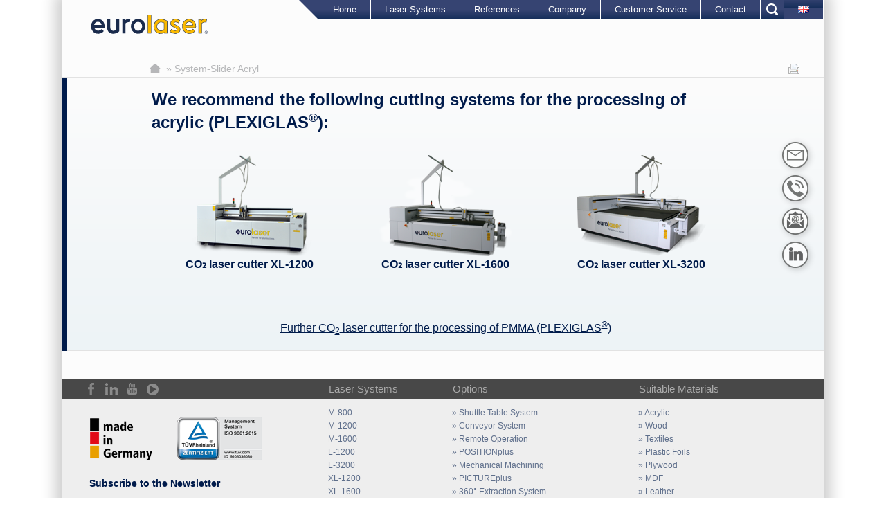

--- FILE ---
content_type: text/html; charset=utf-8
request_url: https://www.eurolaser.com/system-slider-acryl
body_size: 14108
content:
<!DOCTYPE html>
<html lang="en">
<head>
<script type="text/javascript" data-cmp-ab="1" src="https://cdn.consentmanager.net/delivery/autoblocking/9be3cfb261ca4.js" data-cmp-host="delivery.consentmanager.net" data-cmp-cdn="cdn.consentmanager.net" data-cmp-codesrc="13"></script>

<meta charset="utf-8">
<!-- 
	This website is powered by TYPO3 - inspiring people to share!
	TYPO3 is a free open source Content Management Framework initially created by Kasper Skaarhoj and licensed under GNU/GPL.
	TYPO3 is copyright 1998-2026 of Kasper Skaarhoj. Extensions are copyright of their respective owners.
	Information and contribution at https://typo3.org/
-->

<base href="https://www.eurolaser.com/">
<link rel="shortcut icon" href="/favicon.ico" type="image/png">

<meta name="generator" content="TYPO3 CMS" />
<meta name="author" content="eurolaser GmbH" />
<meta name="description" content="eurolaser is one of the world’s leading manufacturers of CO₂ laser systems for laser cutting, engraving and marking. Machines for industry and the handcraft sector" />
<meta name="twitter:card" content="summary" />


<link rel="stylesheet" type="text/css" href="/typo3temp/assets/compressed/46f0740a3a-abacfb73a7337016a24b4d41f1659d18.css?1738498981" media="all">
<link rel="stylesheet" type="text/css" href="/typo3temp/assets/compressed/cookies-077fcbcdfd7eac461f7764b0577a967a.css?1655480024" media="all">
<link rel="stylesheet" type="text/css" href="/typo3temp/assets/compressed/downloadform-f8480b460b3aabc569db924ecaa08ad5.css?1677835119" media="all">
<link rel="stylesheet" type="text/css" href="/typo3temp/assets/compressed/magnific-popup-37106b3205462fe035c647a8b06ffeab.css?1677835119" media="all">
<link rel="stylesheet" type="text/css" href="/typo3temp/assets/compressed/normalize-f1cc9453a3cb6b7e80f7d0fa07aec846.css?1655480024" media="all">
<link rel="stylesheet" type="text/css" href="/typo3temp/assets/compressed/foundation.min-d7c4bd333789fbe42733dc81ef594c35.css?1655480018" media="all">
<link rel="stylesheet" type="text/css" href="/typo3temp/assets/compressed/app-841d95cf5cc3a95dff78540c97468179.css?1739701079" media="all">
<link rel="stylesheet" type="text/css" href="/typo3temp/assets/compressed/flexslider-1cf3934e11a9ab40cc3bdb3b0d6ef195.css?1655480024" media="all">
<link rel="stylesheet" type="text/css" href="/typo3temp/assets/compressed/font-awesome.min-d20d4bdc0cc749a9832d92511f90aa48.css?1655480024" media="all">



<script src="/fileadmin/template/Resources/Public/foundation-5.5.1/js/vendor/jquery.js?1500719901" type="text/javascript"></script>
<script src="/fileadmin/template/Resources/Public/foundation-5.5.1/js/vendor/modernizr.js?1500719901" type="text/javascript"></script>
<script src="/fileadmin/template/Resources/Public/foundation-5.5.1/js/foundation.min.js?1500719895" type="text/javascript"></script>
<script src="/fileadmin/template/Resources/Public/foundation-5.5.1/js/jquery.flexslider.min.js?1500719895" type="text/javascript"></script>
<script src="/fileadmin/template/Resources/Public/foundation-5.5.1/js/jquery.stickyfloat.min.js?1500719895" type="text/javascript"></script>
<script src="/fileadmin/template/Resources/Public/Scripts/jquery.magnific-popup.min.js?1626630389" type="text/javascript"></script>
<script src="/fileadmin/template/Resources/Public/Scripts/jquery.filter-isImageFile.min.js?1626630389" type="text/javascript"></script>
<script src="/typo3temp/assets/js/5508b6c4f0.js?1626700876" type="text/javascript"></script>


<title>System-Slider Acryl</title><meta name="p:domain_verify" content="eb89b2c36742aa77ca7f6eb60cabc29a"/><meta name="viewport" content="width=device-width, initial-scale=1.0">
	<script>if(!"gdprAppliesGlobally" in window){window.gdprAppliesGlobally=true}if(!("cmp_id" in window)||window.cmp_id<1){window.cmp_id=0}if(!("cmp_cdid" in window)){window.cmp_cdid="9be3cfb261ca4"}if(!("cmp_params" in window)){window.cmp_params=""}if(!("cmp_host" in window)){window.cmp_host="c.delivery.consentmanager.net"}if(!("cmp_cdn" in window)){window.cmp_cdn="cdn.consentmanager.net"}if(!("cmp_proto" in window)){window.cmp_proto="https:"}if(!("cmp_codesrc" in window)){window.cmp_codesrc="0"}window.cmp_getsupportedLangs=function(){var b=["DE","EN","FR","IT","NO","DA","FI","ES","PT","RO","BG","ET","EL","GA","HR","LV","LT","MT","NL","PL","SV","SK","SL","CS","HU","RU","SR","ZH","TR","UK","AR","BS"];if("cmp_customlanguages" in window){for(var a=0;a<window.cmp_customlanguages.length;a++){b.push(window.cmp_customlanguages[a].l.toUpperCase())}}return b};window.cmp_getRTLLangs=function(){var a=["AR"];if("cmp_customlanguages" in window){for(var b=0;b<window.cmp_customlanguages.length;b++){if("r" in window.cmp_customlanguages[b]&&window.cmp_customlanguages[b].r){a.push(window.cmp_customlanguages[b].l)}}}return a};window.cmp_getlang=function(j){if(typeof(j)!="boolean"){j=true}if(j&&typeof(cmp_getlang.usedlang)=="string"&&cmp_getlang.usedlang!==""){return cmp_getlang.usedlang}var g=window.cmp_getsupportedLangs();var c=[];var f=location.hash;var e=location.search;var a="languages" in navigator?navigator.languages:[];if(f.indexOf("cmplang=")!=-1){c.push(f.substr(f.indexOf("cmplang=")+8,2).toUpperCase())}else{if(e.indexOf("cmplang=")!=-1){c.push(e.substr(e.indexOf("cmplang=")+8,2).toUpperCase())}else{if("cmp_setlang" in window&&window.cmp_setlang!=""){c.push(window.cmp_setlang.toUpperCase())}else{if(a.length>0){for(var d=0;d<a.length;d++){c.push(a[d])}}}}}if("language" in navigator){c.push(navigator.language)}if("userLanguage" in navigator){c.push(navigator.userLanguage)}var h="";for(var d=0;d<c.length;d++){var b=c[d].toUpperCase();if(g.indexOf(b)!=-1){h=b;break}if(b.indexOf("-")!=-1){b=b.substr(0,2)}if(g.indexOf(b)!=-1){h=b;break}}if(h==""&&typeof(cmp_getlang.defaultlang)=="string"&&cmp_getlang.defaultlang!==""){return cmp_getlang.defaultlang}else{if(h==""){h="EN"}}h=h.toUpperCase();return h};(function(){var y=document;var z=y.getElementsByTagName;var j=window;var r="";var b="_en";if("cmp_getlang" in j){r=j.cmp_getlang().toLowerCase();if("cmp_customlanguages" in j){var g=j.cmp_customlanguages;for(var u=0;u<g.length;u++){if(g[u].l.toUpperCase()==r){r="en";break}}}b="_"+r}function A(e,D){e+="=";var d="";var m=e.length;var i=location;var E=i.hash;var w=i.search;var s=E.indexOf(e);var C=w.indexOf(e);if(s!=-1){d=E.substring(s+m,9999)}else{if(C!=-1){d=w.substring(C+m,9999)}else{return D}}var B=d.indexOf("&");if(B!=-1){d=d.substring(0,B)}return d}var n=("cmp_proto" in j)?j.cmp_proto:"https:";if(n!="http:"&&n!="https:"){n="https:"}var h=("cmp_ref" in j)?j.cmp_ref:location.href;var k=y.createElement("script");k.setAttribute("data-cmp-ab","1");var c=A("cmpdesign","cmp_design" in j?j.cmp_design:"");var f=A("cmpregulationkey","cmp_regulationkey" in j?j.cmp_regulationkey:"");var v=A("cmpgppkey","cmp_gppkey" in j?j.cmp_gppkey:"");var p=A("cmpatt","cmp_att" in j?j.cmp_att:"");k.src=n+"//"+j.cmp_host+"/delivery/cmp.php?"+("cmp_id" in j&&j.cmp_id>0?"id="+j.cmp_id:"")+("cmp_cdid" in j?"&cdid="+j.cmp_cdid:"")+"&h="+encodeURIComponent(h)+(c!=""?"&cmpdesign="+encodeURIComponent(c):"")+(f!=""?"&cmpregulationkey="+encodeURIComponent(f):"")+(v!=""?"&cmpgppkey="+encodeURIComponent(v):"")+(p!=""?"&cmpatt="+encodeURIComponent(p):"")+("cmp_params" in j?"&"+j.cmp_params:"")+(y.cookie.length>0?"&__cmpfcc=1":"")+"&l="+r.toLowerCase()+"&o="+(new Date()).getTime();k.type="text/javascript";k.async=true;if(y.currentScript&&y.currentScript.parentElement){y.currentScript.parentElement.appendChild(k)}else{if(y.body){y.body.appendChild(k)}else{var q=["body","div","span","script","head"];for(var u=0;u<q.length;u++){var x=z(q[u]);if(x.length>0){x[0].appendChild(k);break}}}}var o="js";var t=A("cmpdebugunminimized","cmpdebugunminimized" in j?j.cmpdebugunminimized:0)>0?"":".min";var a=A("cmpdebugcoverage","cmp_debugcoverage" in j?j.cmp_debugcoverage:"");if(a=="1"){o="instrumented";t=""}var k=y.createElement("script");k.src=n+"//"+j.cmp_cdn+"/delivery/"+o+"/cmp"+b+t+".js";k.type="text/javascript";k.setAttribute("data-cmp-ab","1");k.async=true;if(y.currentScript&&y.currentScript.parentElement){y.currentScript.parentElement.appendChild(k)}else{if(y.body){y.body.appendChild(k)}else{var x=z("body");if(x.length==0){x=z("div")}if(x.length==0){x=z("span")}if(x.length==0){x=z("ins")}if(x.length==0){x=z("script")}if(x.length==0){x=z("head")}if(x.length>0){x[0].appendChild(k)}}}})();window.cmp_addFrame=function(b){if(!window.frames[b]){if(document.body){var a=document.createElement("iframe");a.style.cssText="display:none";if("cmp_cdn" in window&&"cmp_ultrablocking" in window&&window.cmp_ultrablocking>0){a.src="//"+window.cmp_cdn+"/delivery/empty.html"}a.name=b;a.setAttribute("title","Intentionally hidden, please ignore");a.setAttribute("role","none");a.setAttribute("tabindex","-1");document.body.appendChild(a)}else{window.setTimeout(window.cmp_addFrame,10,b)}}};window.cmp_rc=function(h){var b=document.cookie;var f="";var d=0;while(b!=""&&d<100){d++;while(b.substr(0,1)==" "){b=b.substr(1,b.length)}var g=b.substring(0,b.indexOf("="));if(b.indexOf(";")!=-1){var c=b.substring(b.indexOf("=")+1,b.indexOf(";"))}else{var c=b.substr(b.indexOf("=")+1,b.length)}if(h==g){f=c}var e=b.indexOf(";")+1;if(e==0){e=b.length}b=b.substring(e,b.length)}return(f)};window.cmp_stub=function(){var a=arguments;__cmp.a=__cmp.a||[];if(!a.length){return __cmp.a}else{if(a[0]==="ping"){if(a[1]===2){a[2]({gdprApplies:gdprAppliesGlobally,cmpLoaded:false,cmpStatus:"stub",displayStatus:"hidden",apiVersion:"2.2",cmpId:31},true)}else{a[2](false,true)}}else{if(a[0]==="getUSPData"){a[2]({version:1,uspString:window.cmp_rc("")},true)}else{if(a[0]==="getTCData"){__cmp.a.push([].slice.apply(a))}else{if(a[0]==="addEventListener"||a[0]==="removeEventListener"){__cmp.a.push([].slice.apply(a))}else{if(a.length==4&&a[3]===false){a[2]({},false)}else{__cmp.a.push([].slice.apply(a))}}}}}}};window.cmp_gpp_ping=function(){return{gppVersion:"1.1",cmpStatus:"stub",cmpDisplayStatus:"hidden",signalStatus:"no ready",supportedAPIs:["5:tcfcav1","7:usnat","8:usca","9:usva","10:usco","11:usut","12:usct"],cmpId:31,sectionList:[],applicableSections:[0],gppString:"",parsedSections:{}}};window.cmp_gppstub=function(){var c=arguments;__gpp.q=__gpp.q||[];if(!c.length){return __gpp.q}var h=c[0];var g=c.length>1?c[1]:null;var f=c.length>2?c[2]:null;var a=null;var j=false;if(h==="ping"){a=window.cmp_gpp_ping();j=true}else{if(h==="addEventListener"){__gpp.e=__gpp.e||[];if(!("lastId" in __gpp)){__gpp.lastId=0}__gpp.lastId++;var d=__gpp.lastId;__gpp.e.push({id:d,callback:g});a={eventName:"listenerRegistered",listenerId:d,data:true,pingData:window.cmp_gpp_ping()};j=true}else{if(h==="removeEventListener"){__gpp.e=__gpp.e||[];a=false;for(var e=0;e<__gpp.e.length;e++){if(__gpp.e[e].id==f){__gpp.e[e].splice(e,1);a=true;break}}j=true}else{__gpp.q.push([].slice.apply(c))}}}if(a!==null&&typeof(g)==="function"){g(a,j)}};window.cmp_msghandler=function(d){var a=typeof d.data==="string";try{var c=a?JSON.parse(d.data):d.data}catch(f){var c=null}if(typeof(c)==="object"&&c!==null&&"__cmpCall" in c){var b=c.__cmpCall;window.__cmp(b.command,b.parameter,function(h,g){var e={__cmpReturn:{returnValue:h,success:g,callId:b.callId}};d.source.postMessage(a?JSON.stringify(e):e,"*")})}if(typeof(c)==="object"&&c!==null&&"__uspapiCall" in c){var b=c.__uspapiCall;window.__uspapi(b.command,b.version,function(h,g){var e={__uspapiReturn:{returnValue:h,success:g,callId:b.callId}};d.source.postMessage(a?JSON.stringify(e):e,"*")})}if(typeof(c)==="object"&&c!==null&&"__tcfapiCall" in c){var b=c.__tcfapiCall;window.__tcfapi(b.command,b.version,function(h,g){var e={__tcfapiReturn:{returnValue:h,success:g,callId:b.callId}};d.source.postMessage(a?JSON.stringify(e):e,"*")},b.parameter)}if(typeof(c)==="object"&&c!==null&&"__gppCall" in c){var b=c.__gppCall;window.__gpp(b.command,function(h,g){var e={__gppReturn:{returnValue:h,success:g,callId:b.callId}};d.source.postMessage(a?JSON.stringify(e):e,"*")},"parameter" in b?b.parameter:null,"version" in b?b.version:1)}};window.cmp_setStub=function(a){if(!(a in window)||(typeof(window[a])!=="function"&&typeof(window[a])!=="object"&&(typeof(window[a])==="undefined"||window[a]!==null))){window[a]=window.cmp_stub;window[a].msgHandler=window.cmp_msghandler;window.addEventListener("message",window.cmp_msghandler,false)}};window.cmp_setGppStub=function(a){if(!(a in window)||(typeof(window[a])!=="function"&&typeof(window[a])!=="object"&&(typeof(window[a])==="undefined"||window[a]!==null))){window[a]=window.cmp_gppstub;window[a].msgHandler=window.cmp_msghandler;window.addEventListener("message",window.cmp_msghandler,false)}};window.cmp_addFrame("__cmpLocator");if(!("cmp_disableusp" in window)||!window.cmp_disableusp){window.cmp_addFrame("__uspapiLocator")}if(!("cmp_disabletcf" in window)||!window.cmp_disabletcf){window.cmp_addFrame("__tcfapiLocator")}if(!("cmp_disablegpp" in window)||!window.cmp_disablegpp){window.cmp_addFrame("__gppLocator")}window.cmp_setStub("__cmp");if(!("cmp_disabletcf" in window)||!window.cmp_disabletcf){window.cmp_setStub("__tcfapi")}if(!("cmp_disableusp" in window)||!window.cmp_disableusp){window.cmp_setStub("__uspapi")}if(!("cmp_disablegpp" in window)||!window.cmp_disablegpp){window.cmp_setGppStub("__gpp")};</script>

	<!-- Google Tag Manager -->
	<script>(function(w,d,s,l,i){w[l]=w[l]||[];w[l].push({'gtm.start':new Date().getTime(),event:'gtm.js'});var f=d.getElementsByTagName(s)[0],j=d.createElement(s),dl=l!='dataLayer'?'&l='+l:'';j.async=true;j.src='https://www.googletagmanager.com/gtm.js?id='+i+dl;f.parentNode.insertBefore(j,f);})(window,document,'script','dataLayer','GTM-PPKD8S6');</script>
	<!-- End Google Tag Manager -->
	
	<!-- Google Tag Manager (noscript) -->
	<noscript>
	<iframe src="https://www.googletagmanager.com/ns.html?id=GTM-PPKD8S6" height="0" width="0" style="display:none;visibility:hidden" ></iframe>
	</noscript>
	<!-- End Google Tag Manager (noscript) -->	
	
<link rel="alternate" hreflang="en-US" href="/system-slider-acryl"/>
<link rel="alternate" hreflang="de-DE" href="/de/system-slider-acryl"/>
<link rel="alternate" hreflang="fr-FR" href="/fr/system-slider-acryl"/>
<link rel="alternate" hreflang="it-IT" href="/it/system-slider-acryl"/>
<link rel="alternate" hreflang="es-ES" href="/es/system-slider-acryl"/>
<link rel="alternate" hreflang="ru-RU" href="/ru/system-slider-acryl"/>
<link rel="alternate" hreflang="pt-PT" href="/pt/system-slider-acryl"/>
<link rel="alternate" hreflang="pl-PL" href="/pl/system-slider-acryl"/>
<link rel="alternate" hreflang="nl-NL" href="/nl/system-slider-acryl"/>
<link rel="alternate" hreflang="da-DK" href="/dk/system-slider-acryl"/>
<link rel="alternate" hreflang="tr-TR" href="/tr/system-slider-acryl"/>
<link rel="alternate" hreflang="x-default" href="/system-slider-acryl"/>

<link rel="canonical" href="/system-slider-acryl"/>

<script type="application/ld+json" id="ext-schema-jsonld">{"@context":"http://schema.org","@type":"WebPage"}</script>
</head>
<body>



<div class="off-canvas-wrap" data-offcanvas>
  <div class="inner-wrap">		
	<!--
		<nav class="tab-bar hide-for-medium-up">
	  
		  <section class="left-small">
			<a class="left-off-canvas-toggle menu-icon" href="#"><span></span></a>
		  </section>
		  
		  <section class="right-small">
				<a href="/search"><img src="/fileadmin/template/Resources/Public/Icons/search.png"></a>
		  </section>
		</nav>
	  -->
			 <nav class="top-bar hide-for-medium-up" data-topbar role="navigation">
			  <ul class="title-area">
				<li class="name">
				  <a href="/search"><img src="/fileadmin/template/Resources/Public/Icons/search.png" alt="
				search ...
			"></a>
				</li>
				 <!-- Remove the class "menu-icon" to get rid of menu icon. Take out "Menu" to just have icon alone -->			
				<li class="toggle-topbar"><a href="#">&#9776;</a></li>
			  </ul>

			  <section class="top-bar-section">
				<ul class="rigth">
				  <li><a href="/">Home</a></li><li class="has-dropdown"><a href="/laser-systems">Laser Systems</a><ul class="dropdown"><li class="has-dropdown"><a href="/laser-systems/laser-systems-at-a-glance">Laser systems at a glance</a><ul class="dropdown"><li><a href="/laser-systems/laser-systems-at-a-glance/m-800">M-800</a></li><li><a href="/laser-systems/laser-systems-at-a-glance/m-1200">M-1200</a></li><li><a href="/laser-systems/laser-systems-at-a-glance/m-1600">M-1600</a></li><li><a href="/laser-systems/laser-systems-at-a-glance/l-1200">L-1200</a></li><li><a href="/laser-systems/laser-systems-at-a-glance/l-3200">L-3200</a></li><li><a href="/laser-systems/laser-systems-at-a-glance/xl-1200">XL-1200</a></li><li><a href="/laser-systems/laser-systems-at-a-glance/xl-1600">XL-1600</a></li><li><a href="/laser-systems/laser-systems-at-a-glance/xl-3200">XL-3200</a></li><li><a href="/laser-systems/laser-systems-at-a-glance/2xl-3200">2XL-3200</a></li><li><a href="/laser-systems/laser-systems-at-a-glance/3xl-3200">3XL-3200</a></li><li><a href="/laser-systems/laser-systems-at-a-glance/quickmark">QuickMark</a></li><li><a href="/laser-systems/laser-systems-at-a-glance/customised-laser-cutting-solutions">Customised laser cutting solutions</a></li></ul></li><li class="has-dropdown"><a href="/laser-systems/system-automation">System Automation</a><ul class="dropdown"><li><a href="/laser-systems/system-automation/conveyor-system">Conveyor System</a></li><li><a href="/laser-systems/system-automation/shuttle-table-system">Shuttle Table System</a></li><li><a href="/laser-systems/system-automation/twin-table-system">Twin Table System</a></li><li><a href="/laser-systems/system-automation/remote-operation">Remote Operation</a></li><li><a href="/laser-systems/system-automation/robot-loading">Robot-loading</a></li></ul></li><li class="has-dropdown"><a href="/laser-systems/system-options">System Options</a><ul class="dropdown"><li><a href="/laser-systems/system-options/sonicz-ultrasonic-cutting-tool-suct">SonicZ ultrasonic cutting tool</a></li><li><a href="/laser-systems/system-options/light-curtains">Light Curtains</a></li><li><a href="/laser-systems/system-options/remote-pause-button">Remote Pause Button</a></li><li><a href="/laser-systems/system-options/optical-recognition-system">Optical Recognition System</a></li><li class="has-dropdown"><a href="/laser-systems/system-options/mechanical-material-processing">mechanical material processing</a><ul class="dropdown"><li><a href="/laser-systems/system-options/mechanical-material-processing/eot">EOT</a></li><li><a href="/laser-systems/system-options/mechanical-material-processing/pot">POT</a></li><li><a href="/laser-systems/system-options/mechanical-material-processing/uct">UCT</a></li><li><a href="/laser-systems/system-options/mechanical-material-processing/urt">URT</a></li><li><a href="/laser-systems/system-options/mechanical-material-processing/kct">KCT</a></li><li><a href="/laser-systems/system-options/mechanical-material-processing/ct">CT</a></li><li><a href="/laser-systems/system-options/mechanical-material-processing/vct">VCT</a></li><li><a href="/laser-systems/system-options/mechanical-material-processing/ppt">PPT</a></li><li><a href="/laser-systems/system-options/mechanical-material-processing/prt">PRT</a></li><li><a href="/laser-systems/system-options/mechanical-material-processing/drt">DRT</a></li><li><a href="/laser-systems/system-options/mechanical-material-processing/wkt">WKT</a></li><li><a href="/laser-systems/system-options/mechanical-material-processing/universal-module">Universal Module</a></li><li><a href="/laser-systems/system-options/mechanical-material-processing/routing-module">Routing Module</a></li><li><a href="/laser-systems/system-options/mechanical-material-processing/marker-module">Marker Module</a></li><li><a href="/laser-systems/system-options/mechanical-material-processing/kiss-cut-module">Kiss-Cut Module</a></li></ul></li><li><a href="/laser-systems/system-options/raster-engraving-unit">Raster Engraving Unit</a></li><li><a href="/laser-systems/system-options/ink-marker-module">Ink Marker Module</a></li><li><a href="/laser-systems/system-options/ink-printer-module">Ink Printer Module</a></li><li><a href="/laser-systems/system-options/label-module">Label Module</a></li><li><a href="/laser-systems/system-options/pilot-laser">Pilot laser</a></li><li><a href="/laser-systems/system-options/robot-loading">Robot loading</a></li></ul></li><li class="has-dropdown"><a href="/laser-systems/system-components">System Components</a><ul class="dropdown"><li><a href="/laser-systems/system-components/motion-control-system">Motion control system</a></li><li><a href="/laser-systems/system-components/extraction-and-filter-concepts">Extraction and filter concepts</a></li><li><a href="/laser-systems/system-components/extraction-technology">Extraction technology</a></li><li><a href="/laser-systems/system-components/cooling-unit">Cooling unit</a></li><li><a href="/laser-systems/system-components/table-concepts">Table concepts</a></li><li class="has-dropdown"><a href="/laser-systems/system-components/laser-beam-sources">Laser beam sources</a><ul class="dropdown"><li><a href="/laser-systems/system-components/laser-beam-sources">Laser beam sources of Synrad</a></li><li><a href="/laser-systems/system-components/laser-beam-sources">Laser beam sources of rofin</a></li><li><a href="/laser-systems/system-components/laser-beam-sources">Laser beam sources of Coherent</a></li></ul></li><li><a href="/laser-systems/system-components/optical-components">Optical components</a></li><li><a href="/laser-systems/system-components/cutting-nozzles">Cutting Nozzles</a></li></ul></li><li class="has-dropdown"><a href="/laser-systems/software">Software</a><ul class="dropdown"><li><a href="/laser-systems/software/connect">CONNECT</a></li><li><a href="/laser-systems/software/create">CREATE</a></li><li><a href="/laser-systems/system-options/optical-recognition-system">POSITION</a></li><li><a href="/laser-systems/system-options/raster-engraving-unit">PICTURE</a></li><li><a href="/laser-systems/software/optimum">OPTIMUM</a></li><li><a href="/laser-systems/software/backlight">BACKLIGHT</a></li><li><a href="/laser-systems/software/watchdog">WATCHDOG</a></li><li><a href="/laser-systems/software/planner">PLANNER</a></li><li><a href="/laser-systems/software/jobqueue">JOBQUEUE</a></li><li><a href="/laser-systems/software/touchgo">TOUCH&GO</a></li><li><a href="/laser-systems/software/database">DATABASE</a></li><li><a href="/laser-systems/software/jobident">JOBIDENT</a></li></ul></li><li><a href="/laser-systems/eurolaser-facts">eurolaser facts</a></li><li class="has-dropdown"><a href="/laser-systems/processing-methods-in-comparison">Processing methods in comparison</a><ul class="dropdown"><li><a href="/laser-systems/processing-methods-in-comparison/processing-of-acrylic">Processing of acrylic</a></li><li><a href="/laser-systems/processing-methods-in-comparison/processing-of-wood-and-veneer">Processing of wood and veneer</a></li><li><a href="/laser-systems/processing-methods-in-comparison/processing-of-textiles">Processing of textiles</a></li><li><a href="/laser-systems/processing-methods-in-comparison/processing-of-plastic-foils">Processing of plastic foils</a></li></ul></li><li class="has-dropdown"><a href="/laser-systems/co2-laser-consulter">CO2-Laser Consulter</a><ul class="dropdown"><li><a href="/laser-systems/co2-laser-consulter">Software pitfall</a></li></ul></li></ul></li><li class="has-dropdown"><a href="/references">References</a><ul class="dropdown"><li class="has-dropdown"><a href="/references/customers">Customers</a><ul class="dropdown"><li><a href="/references/customers/temiz-serigrafi">Temiz Serigrafi</a></li><li><a href="/references/customers/rembrands">Rembrands B.V.</a></li><li><a href="/references/customers/fft-group">FFT Group</a></li><li><a href="/references/customers/g-beneke-gmbh">G. Beneke GmbH</a></li><li><a href="/references/customers/simplycut-laser-technik-by-carmagnani">SimplyCut Laser Technik by Carmagnani</a></li><li><a href="/references/customers/wks-gmbh">WKS GmbH</a></li><li><a href="/references/customers/keplinger-gmbh">Keplinger GmbH</a></li><li><a href="/references/customers/inno-tape-gmbh">INNO TAPE GmbH</a></li><li><a href="/references/customers/filter-mueller">FILTER - MÜLLER</a></li><li><a href="/references/customers/winkler-gmbh">Winkler GmbH</a></li><li><a href="/references/customers/hadisch-gmbh">Hadisch GmbH</a></li><li><a href="/references/customers/orafol-europe-gmbh">ORAFOL Europe GmbH</a></li><li><a href="/references/customers/bw-kunststoffe">BW-Kunststoffe</a></li></ul></li><li class="has-dropdown"><a href="/references/cooperations">Cooperations</a><ul class="dropdown"><li><a href="/references/cooperations/content-cooperations">Content Cooperations</a></li><li><a href="/references/cooperations/aci-laser-gmbh">ACI Laser GmbH</a></li><li><a href="/references/cooperations/sattler-sun-tex-gmbh">Sattler SUN-TEX GmbH</a></li><li><a href="/references/cooperations/jessup-manufacturing-company-1">Jessup Manufacturing Company (copy 1)</a></li><li><a href="/references/cooperations/heytex-bramsche-gmbh">Heytex Bramsche GmbH</a></li><li><a href="/references/cooperations/junkers-muellers-gmbh">Junkers & Müllers GmbH</a></li><li><a href="/references/cooperations/madreperla-spa">MADREPERLA S.p.A.</a></li><li><a href="/references/cooperations/bluefiber-a-brand-of-sandler">bluefiber - a brand of sandler</a></li><li><a href="/references/cooperations/pongs-group-gmbh">PONGS Group GmbH</a></li><li><a href="/references/cooperations/propex-furnishing-solutions">Propex Furnishing Solutions</a></li><li><a href="/references/cooperations/pvf-mesh-screen-technology-gmbh">PVF Mesh & Screen Technology GmbH</a></li><li><a href="/references/cooperations/dumico">Dumico</a></li><li><a href="/references/cooperations/avery-dennison">Avery Dennison</a></li><li><a href="/references/cooperations/dickson-constant">Dickson-Constant</a></li><li><a href="/references/cooperations/mimaki-deutschland-gmbh">Mimaki Deutschland GmbH</a></li><li><a href="/references/cooperations/raasch-luftfilter">Raasch Luftfilter</a></li><li><a href="/references/cooperations/inventex-spezialtextilwerk-funke">INVENTEX Spezialtextilwerk Funke</a></li><li><a href="/references/renolit-se">RENOLIT SE</a></li><li><a href="/references/cooperations/kohlschein">KOHLSCHEIN</a></li><li><a href="/references/cooperations/bergertextiles">bergertextiles</a></li><li><a href="/references/cooperations/igepa">IGEPA</a></li><li><a href="/references/cooperations/ibena-technische-textilien-gmbh">IBENA-technische-textilien-gmbh</a></li><li><a href="/references/cooperations/neschen-coating-gmbh">Neschen Coating GmbH</a></li><li><a href="/references/cooperations/roehm">Röhm</a></li><li><a href="/references/cooperations/sekisui">Sekisui</a></li><li><a href="/references/cooperations/mayser">Mayser</a></li><li><a href="/references/cooperations/freudenberg-performance-materials">Freudenberg Performance Materials</a></li><li><a href="/">Altuglas by Arkema</a></li><li><a href="/references/cooperations/brett-martin-1">Brett Martin</a></li><li><a href="/references/cooperations/ettlin">Ettlin</a></li><li><a href="/references/cooperations/covestro">Covestro</a></li><li><a href="/references/cooperations/bond-laminates">Bond-laminates</a></li><li><a href="/references/cooperations/covestro">Bayer-materialscience</a></li><li><a href="/references/cooperations/3m-deutschland">3m-deutschland</a></li><li><a href="/references/cooperations/canon">Canon</a></li><li><a href="/references/cooperations/tesa">Tesa</a></li><li><a href="/references/cooperations/georg-und-otto-friedrich">Georg und otto friedrich</a></li><li><a href="/references/cooperations/kimoto">Kimoto</a></li><li><a href="/references/cooperations/3a-composites">3a composites</a></li><li><a href="/references/cooperations/orafol">ORAFOL</a></li><li><a href="/references/cooperations/tenowo">Tenowo</a></li><li><a href="/references/cooperations/delcotex">Delcotex</a></li></ul></li></ul></li><li class="has-dropdown"><a href="/company">Company</a><ul class="dropdown"><li><a href="/news">News</a></li><li><a href="/company/sustainability">Sustainability</a></li><li class="has-dropdown"><a href="/company/karriere">Karriere</a><ul class="dropdown"><li><a href="/company/karriere/duales-studium-ingenieurwesen-mechatronik">Duales Studium Ingenieurwesen Mechatronik</a></li><li><a href="/company/elektrokonstrukteur-entwickler-elektrotechnik">Elektrokonstrukteur / Entwickler Elektrotechnik (m/w/d)</a></li><li><a href="/company/area-sales-manager">Area Sales Manager (m/w/d)</a></li><li><a href="/company/mitarbeiter-im-vertrieb-aussendienst">Mitarbeiter im Vertrieb-Außendienst (m/w/d)</a></li><li><a href="/company/ausbildung-zum-mechatroniker">Ausbildung zum Mechatroniker (m/w/d)</a></li><li><a href="/company/ausbildung-industriekaufmannfrau">Ausbildung zum/zur Industriekaufmann/frau</a></li><li><a href="/company/duales-studium-fuer-betriebswirtschaft-bwl">Duales Studium für Betriebswirtschaft / BWL</a></li><li><a href="/company/ausbildung-zur-fachkraft-fuer-lagerlogistik">Ausbildung als Fachkraft für Lagerlogistik (m/w/d)</a></li></ul></li></ul></li><li class="has-dropdown"><a href="/customer-service">Customer Service</a><ul class="dropdown"><li><a href="/customer-service/virtual-customer-visit">Virtual customer visit</a></li><li class="has-dropdown"><a href="/customer-service/service-overview">Service overview</a><ul class="dropdown"><li><a href="/customer-service/additional-services">24 months warranty</a></li><li><a href="/customer-service/additional-services">Online-Support</a></li></ul></li><li class="has-dropdown"><a href="/customer-service/eurolaser-academy">eurolaser ACADEMY</a><ul class="dropdown"><li><a href="/customer-service/eurolaser-academy/academy-registration-form">ACADEMY Registration Form</a></li><li><a href="/customer-service/eurolaser-academy/certification-as-a-laser-system-operator-2-day-course">Certification as a laser system operator (2-day course)</a></li><li><a href="/customer-service/eurolaser-academy/laserscout-software-and-the-planner-module">LaserScout software and the PLANNER module</a></li><li><a href="/customer-service/eurolaser-academy/system-optimisation">System optimisation</a></li><li><a href="/customer-service/eurolaser-academy/system-expansion-with-zuend-tool-heads">System expansion with ZÜND tool heads</a></li></ul></li><li><a href="/customer-service/webinars">Webinars</a></li><li class="has-dropdown"><a href="/customer-service/faq">FAQ</a><ul class="dropdown"><li><a href="/customer-service/faq/what-does-non-contact-cutting-mean">What does non-contact cutting mean?</a></li><li><a href="/customer-service/faq/what-should-be-considered-when-cutting-thick-acrylic-20-mm">What should be considered when cutting thick acrylic (>20 mm)?</a></li><li><a href="/customer-service/faq/why-is-the-laser-source-mounted-at-the-height-of-the-bar">Why is the laser source mounted at the height of the bar?</a></li><li><a href="/customer-service/faq/how-hot-is-actually-the-laser-beam">How hot is actually the laser beam?</a></li><li><a href="/customer-service/faq/how-does-a-laser-work">How does a laser work</a></li><li><a href="/laser-systems/system-components/cutting-nozzles">How does simple compressed air affect the laser cutting process?</a></li><li><a href="/customer-service/faq/difference-between-gs-and-xt-acrylic">Difference between GS and XT acrylic</a></li><li><a href="/customer-service/faq/which-laser-classes-apply-for-eurolaser-systems">Which laser classes apply for eurolaser systems?</a></li><li><a href="/customer-service/faq/how-does-the-way-you-store-acrylic-affect-the-cutting-edge">How does the way you store acrylic affect the cutting edge?</a></li><li><a href="/customer-service/faq/valuation-of-the-laser-power">Valuation of the laser power</a></li><li><a href="/customer-service/faq/can-i-also-cut-at-a-slant-with-the-laser">Can I also cut at a slant with the laser?</a></li><li><a href="/customer-service/faq/placing-of-fiducial-marks">Placing of fiducial marks</a></li><li><a href="/customer-service/faq/do-i-need-any-special-software-to-control-a-eurolaser-system">Do I need any special software to control a eurolaser system?</a></li><li><a href="/customer-service/faq/can-i-use-my-existing-data">Can I use my existing data?</a></li><li><a href="/customer-service/faq/can-i-also-use-the-machine-for-routing">Can I also use the machine for routing</a></li><li><a href="/customer-service/faq/production-workflow">Production workflow</a></li><li><a href="/customer-service/faq/barcode-import">Barcode import</a></li><li><a href="/customer-service/faq/cleaning-the-focal-lens">Cleaning the focal lens</a></li><li><a href="/customer-service/faq/checking-camera-offset">Checking Camera Offset</a></li><li><a href="/customer-service/faq/cleaning-the-shuttle-table-system">Cleaning the shuttle table system</a></li><li><a href="/customer-service/faq/nozzle-and-process-gas-setting">Nozzle and process gas setting</a></li><li><a href="/customer-service/faq/foil-inscriptions">Foil inscriptions</a></li><li><a href="/customer-service/faq/dismantling-of-the-eurolaser-systems">Dismantling of the eurolaser systems</a></li><li><a href="/customer-service/faq/prepare-for-installation">Prepare for installation</a></li><li><a href="/customer-service/faq/transport-of-the-eurolaser-systems">Transport of the eurolaser systems</a></li></ul></li></ul></li><li><a href="/contact">Contact</a></li><li class="divider"></li><li class="has-dropdown"><a href="/brochures-/-press">Brochures / Press</a><ul class="dropdown"><li><a href="/brochures-/-press/laserpoint">Laserpoint</a></li><li><a href="/brochures-/-press">Newsletter</a></li><li><a href="/brochures-/-press">Specialist magazine</a></li><li><a href="/brochures-/-press">Video overview</a></li></ul></li><li class="has-dropdown"><a href="/privacy-policy">PRIVACY POLICY</a><ul class="dropdown"><li><a href="/privacy-policy/cookie-settings">Cookie Settings</a></li></ul></li><li><a href="/imprint">Imprint</a></li><li><a href="/search">Search</a></li><li class="divider"></li>
				</ul>
				<ul class="left">	
				  <div id="langMenuMobil"><ul ><li class="flag gb"><a href="/system-slider-acryl" class="active"><span></span>EN</a></li><li class="flag de"><a href="/de/system-slider-acryl"><span></span>DE</a></li><li class="flag fr"><a href="/fr/system-slider-acryl"><span></span>FR</a></li><li class="flag it"><a href="/it/system-slider-acryl"><span></span>IT</a></li><li class="flag es"><a href="/es/system-slider-acryl"><span></span>ES</a></li><li class="flag ru"><a href="/ru/system-slider-acryl"><span></span>RU</a></li><li class="flag pt"><a href="/pt/system-slider-acryl"><span></span>PT</a></li><li class="flag pl"><a href="/pl/system-slider-acryl"><span></span>PL</a></li><li class="flag nl"><a href="/nl/system-slider-acryl"><span></span>NL</a></li><li class="flag dk"><a href="/dk/system-slider-acryl"><span></span>DK</a></li><li class="flag gr"><a href="/gr/system-slider-acryl"><span></span>GR</a></li><li class="flag cz"><a href="/cz/system-slider-acryl"><span></span>CZ</a></li><li class="flag tr"><a href="/tr/system-slider-acryl"><span></span>TR</a></li><li class="flag sk"><a href="/sk/system-slider-acryl"><span></span>SK</a></li><li class="flag hu"><a href="/hu/system-slider-acryl"><span></span>HU</a></li></ul></div>
				</ul>

			  </section>
			 </nav>		
		
		<section class="hide-for-medium-up" style="padding: .5rem 0;">
				<a href="/">
					<img id="logo" title="
				eurolaser - Laser Cutter made in Germany
			" alt="
				eurolaser - Laser Cutter made in Germany
			" src="/fileadmin/template/Resources/Public/Img/eurolaser_Logo.svg" width="645" height="233" />		
				</a>
		</section>		

		<aside class="left-off-canvas-menu">
			<ul class="off-canvas-list"><li><a href="/">Home</a></li><li><a href="/laser-systems">Laser Systems</a></li><li><a href="/references">References</a></li><li><a href="/company">Company</a></li><li><a href="/customer-service">Customer Service</a></li><li><a href="/contact">Contact</a></li></ul>
			<ul class="off-canvas-list"><li> <a href="/brochures-/-press">Brochures / Press</a> </li><li> <a href="/privacy-policy">PRIVACY POLICY</a> </li><li> <a href="/quality-management">Quality Management</a> </li><li> <a href="/general-terms">General Terms</a> </li><li> <a href="/imprint">Imprint</a> </li></ul>
			<div id="langMenuMobil"><ul ><li class="flag gb"><a href="/system-slider-acryl" class="active"><span></span>EN</a></li><li class="flag de"><a href="/de/system-slider-acryl"><span></span>DE</a></li><li class="flag fr"><a href="/fr/system-slider-acryl"><span></span>FR</a></li><li class="flag it"><a href="/it/system-slider-acryl"><span></span>IT</a></li><li class="flag es"><a href="/es/system-slider-acryl"><span></span>ES</a></li><li class="flag ru"><a href="/ru/system-slider-acryl"><span></span>RU</a></li><li class="flag pt"><a href="/pt/system-slider-acryl"><span></span>PT</a></li><li class="flag pl"><a href="/pl/system-slider-acryl"><span></span>PL</a></li><li class="flag nl"><a href="/nl/system-slider-acryl"><span></span>NL</a></li><li class="flag dk"><a href="/dk/system-slider-acryl"><span></span>DK</a></li><li class="flag gr"><a href="/gr/system-slider-acryl"><span></span>GR</a></li><li class="flag cz"><a href="/cz/system-slider-acryl"><span></span>CZ</a></li><li class="flag tr"><a href="/tr/system-slider-acryl"><span></span>TR</a></li><li class="flag sk"><a href="/sk/system-slider-acryl"><span></span>SK</a></li><li class="flag hu"><a href="/hu/system-slider-acryl"><span></span>HU</a></li></ul></div>				
		</aside>
		


		<div id="page">			
			<section id="mainMenu" class="visible-for-medium-up">			
				<a href="/">
					<img id="logo" title="
				eurolaser - Laser Cutter made in Germany
			" alt="
				eurolaser - Laser Cutter made in Germany
			" src="/fileadmin/template/Resources/Public/Img/eurolaser_Logo.svg" width="645" height="233" />		
				</a>
				<div id="langMenu"><ul ><li class="flag gb"><a href="/system-slider-acryl" class="active"><span></span>EN</a></li><li class="flag de"><a href="/de/system-slider-acryl"><span></span>DE</a></li><li class="flag fr"><a href="/fr/system-slider-acryl"><span></span>FR</a></li><li class="flag it"><a href="/it/system-slider-acryl"><span></span>IT</a></li><li class="flag es"><a href="/es/system-slider-acryl"><span></span>ES</a></li><li class="flag ru"><a href="/ru/system-slider-acryl"><span></span>RU</a></li><li class="flag pt"><a href="/pt/system-slider-acryl"><span></span>PT</a></li><li class="flag pl"><a href="/pl/system-slider-acryl"><span></span>PL</a></li><li class="flag nl"><a href="/nl/system-slider-acryl"><span></span>NL</a></li><li class="flag dk"><a href="/dk/system-slider-acryl"><span></span>DK</a></li><li class="flag gr"><a href="/gr/system-slider-acryl"><span></span>GR</a></li><li class="flag cz"><a href="/cz/system-slider-acryl"><span></span>CZ</a></li><li class="flag tr"><a href="/tr/system-slider-acryl"><span></span>TR</a></li><li class="flag sk"><a href="/sk/system-slider-acryl"><span></span>SK</a></li><li class="flag hu"><a href="/hu/system-slider-acryl"><span></span>HU</a></li></ul></div>	
				<ul id="topMenu"><li><a href="/">Home</a></li><li class="has-dropdown"><a href="/laser-systems">Laser Systems</a><ul class="dropdown"><li><a href="/laser-systems/laser-systems-at-a-glance">Laser systems at a glance</a></li><li><a href="/laser-systems/system-automation">System Automation</a></li><li><a href="/laser-systems/system-options">System Options</a></li><li><a href="/laser-systems/system-components">System Components</a></li><li><a href="/laser-systems/software">Software</a></li><li><a href="/laser-systems/eurolaser-facts">eurolaser facts</a></li><li><a href="/laser-systems/processing-methods-in-comparison">Processing methods in comparison</a></li><li><a href="/laser-systems/co2-laser-consulter">CO2-Laser Consulter</a></li></ul></li><li class="has-dropdown"><a href="/references">References</a><ul class="dropdown"><li><a href="/references/customers">Customers</a></li><li><a href="/references/cooperations">Cooperations</a></li></ul></li><li class="has-dropdown"><a href="/company">Company</a><ul class="dropdown"><li><a href="/news">News</a></li><li><a href="/company/sustainability">Sustainability</a></li></ul></li><li class="has-dropdown"><a href="/customer-service">Customer Service</a><ul class="dropdown"><li><a href="/customer-service/virtual-customer-visit">Virtual customer visit</a></li><li><a href="/customer-service/service-overview">Service overview</a></li><li><a href="/customer-service/eurolaser-academy">eurolaser ACADEMY</a></li><li><a href="/customer-service/webinars">Webinars</a></li><li><a href="/customer-service/faq">FAQ</a></li></ul></li><li><a href="/contact">Contact</a></li><li class="search" ><a href="/search"><span>SEARCH</span></a></li><li class="flag gb" id="langMenuTrigger"><a href="javascript:void(0)"><span>&nbsp;TEST</span></a></li></ul>
			</section>
			
			<section id="breadcrumb"><div class="row"><div class="small-12 medium-12 large-12 columns"><span class="home"><a href="/">home</a></span>&nbsp;»&nbsp;System-Slider Acryl<span class="print"><a href="/system-slider-acryl?type=14" target="_blank">print</a></span></div></div></section>	
			
			
				<div class="sticky_icons">

		<a href="/contact">
			<img class="opacityfade" alt="E-Mail" src="/fileadmin/template/Resources/Public/Icons/sticky_icon_mail.png" width="38" height="38" />
		</a>


		<br>

		<a href="#" onclick="return false;" id="phoneTrigger">
			<img class="opacityfade trigger" alt="Phone" src="/fileadmin/template/Resources/Public/Icons/sticky_icon_phone.png" width="38" height="38" />
			<div id="phoneInfo">
				<p><b>
				Hotline
			</b><br>
				<span class="numer">
				<br><span class="flag gb"></span><span class="flag de"></span><a href="tel:+4941319697500">+49 4131 9697 500</a><br>
			</span></p>
			</div>
		</a>

		<br>
		<a href="/newsletter/newsletter-registration">
			<img class="opacityfade" alt="Newsletter" src="/fileadmin/template/Resources/Public/Icons/sticky_icon_newsletter.png" width="38" height="38" />
		</a>
		
		<br>
		
		<a target="_blank" href="https://www.linkedin.com/company/eurolaser-gmbh/">
			<img class="opacityfade" alt="LinkedIn" src="/fileadmin/template/Resources/Public/Icons/sticky_icon_linkedin.png" width="38" height="38" />
		</a>

		
		
		
<!--
		<br>
		
				&lt;a source=&quot;_blank&quot; href=&quot;https://www.youtube.com/user/elhmovie&quot;&gt;&lt;img class=&quot;opacityfade&quot; alt=&quot;YouTube&quot; src=&quot;/fileadmin/template/Resources/Public/Icons/sticky_icon_youtube.png&quot; width=&quot;38&quot; height=&quot;38&quot;&gt;&lt;/a&gt;
			
  -->		


		</div>
		
			
			<section id="content">
				

	<!--TYPO3SEARCH_begin-->
		
<div id="c1840" class="frame frame-default frame-type-dce_dceuid17 frame-layout-0"><div class="tx-dce-pi1"><div class="noprint  border-left "><section class="dce slider dce   shaded"><div class="row  "><div class="small-12 medium-12 large-12 columns"><div class="headline"><h3>We recommend the following cutting systems for the processing of acrylic (PLEXIGLAS®):</h3></div><div class="flexslider flexslider_3produkte"><ul class="slides"><li data-orbit-slide="CO₂ laser cutter XL-1200"><div class="small-12 medium-12 large-12 columns" style="text-align: center;"><a href="/laser-systems/laser-systems-for-acrylic/xl-1200-acrylic" title="CO₂ laser cutter XL-1200"><img style="width:100%" title="CO₂ laser cutter XL-1200" alt="CO₂ laser cutter XL-1200" src="/uploads/pics/XL-1200_Laser-Cutting-System_eurolaser_small_14.png" width="340" height="200" /></a><!-- Neue Verlinkung mit Title Text für den Textlink --><a href="/laser-systems/laser-systems-for-acrylic/xl-1200-acrylic" title="CO₂ laser cutter XL-1200"><b><u>CO₂ laser cutter XL-1200</u></b></a><!--	
											<a href="/laser-systems/laser-systems-for-acrylic/xl-1200-acrylic" title="CO₂ laser cutter XL-1200"><b><u>CO₂ laser cutter XL-1200</u></b></a>
										--></div></li><li data-orbit-slide="CO₂ laser cutter XL-1600"><div class="small-12 medium-12 large-12 columns" style="text-align: center;"><a href="/laser-systems/laser-systems-for-acrylic/xl-1600-acrylic" title="CO₂ laser cutter XL-1600"><img style="width:100%" title="CO₂ laser cutter XL-1600" alt="CO₂ laser cutter XL-1600" src="/uploads/pics/XL-1600_Laser-Cutting-System_eurolaser_small_25.png" width="340" height="200" /></a><!-- Neue Verlinkung mit Title Text für den Textlink --><a href="/laser-systems/laser-systems-for-acrylic/xl-1600-acrylic" title="CO₂ laser cutter XL-1600"><b><u>CO₂ laser cutter XL-1600</u></b></a><!--	
											<a href="/laser-systems/laser-systems-for-acrylic/xl-1600-acrylic" title="CO₂ laser cutter XL-1600"><b><u>CO₂ laser cutter XL-1600</u></b></a>
										--></div></li><li data-orbit-slide="CO₂ laser cutter XL-3200"><div class="small-12 medium-12 large-12 columns" style="text-align: center;"><a href="/laser-systems/laser-systems-for-acrylic/xl-3200-acrylic" title="CO₂ laser cutter XL-3200"><img style="width:100%" title="CO₂ laser cutter XL-3200" alt="CO₂ laser cutter XL-3200" src="/uploads/pics/XL-3200_Laser-Cutting-System_eurolaser_small_07.png" width="340" height="200" /></a><!-- Neue Verlinkung mit Title Text für den Textlink --><a href="/laser-systems/laser-systems-for-acrylic/xl-3200-acrylic" title="CO₂ laser cutter XL-3200"><b><u>CO₂ laser cutter XL-3200</u></b></a><!--	
											<a href="/laser-systems/laser-systems-for-acrylic/xl-3200-acrylic" title="CO₂ laser cutter XL-3200"><b><u>CO₂ laser cutter XL-3200</u></b></a>
										--></div></li></ul></div><div class="text"><p class="centered"><a href="/laser-systems/laser-systems-for-acrylic" title="Further CO₂ laser cutter for the processing of PMMA (Plexiglas ®)" class="internal-link">Further CO<sub>2</sub> laser cutter for the processing of PMMA (PLEXIGLAS<sup>®</sup>)</a></p></div></div></div></section></div></div></div>


	<!--TYPO3SEARCH_end-->
				

			</section>

			<div id="footerBar" class="large-12 columns footerBar hide-for-small-only">
    <div class="large-4 medium-4 small-4 columns">
      <ul class="socialmedia" >
        <li>
			
				
				<a href="https://www.facebook.com/eurolaser/" source="_blank" class="facebook opacityfade">facebook</a>
			
			
        </li>
              
        <li>
			
				
				<a href="https://www.linkedin.com/company/eurolaser-gmbh/" source="_blank" class="linkedin opacityfade">LinkedIn +</a> 
			
			
        </li>
        
        <li>
			
				
				<a href="https://www.youtube.com/user/elhmovie" source="_blank" class="youtube opacityfade">YouTube</a>
			
			
        </li>  
        
        <li>
			
				
				<a href="http://www.eurolaser.tv/" source="_blank" class="play opacityfade">Play</a>
			
			
        </li>  

      </ul>
    </div>

    <div class="large-2 medium-2 small-2 columns footerBarFont" > <a href="/laser-systems/laser-systems-at-a-glance">Laser Systems</a> </div><div class="large-3 medium-3 small-3 columns footerBarFont" > <a href="/laser-systems/system-options">Options</a> </div><div class="large-2 medium-2 small-2 columns footerBarFont" > <a href="/materials">Suitable Materials</a> </div>
    
    <div class="large-1 medium-1 small-1 columns">&nbsp;</div>
</div>

<div id="footerBar" class="large-12 columns footerBar show-for-small-only">
    <div class="large-12 columns">
      <ul class="socialmedia" >
        <li>
			
				
				<a href="https://www.facebook.com/eurolaser/" source="_blank" class="facebook opacityfade">facebook</a>
			
			
        </li>
              
        <li>
			
				
				<a href="https://www.linkedin.com/company/eurolaser-gmbh/" source="_blank" class="linkedin opacityfade">LinkedIn +</a> 
			
			
        </li>
        
        <li>
			
				
				<a href="https://www.youtube.com/user/elhmovie" source="_blank" class="youtube opacityfade">YouTube</a>
			
			
        </li>  
        
        <li>
			
				
				<a href="http://www.eurolaser.tv/" source="_blank" class="play opacityfade">Play</a>
			
			
        </li>   

      </ul>
    </div>
</div>

<div id="footerSitemap" class="large-12 columns" style="background:#eeeeee;">

  <div class="small-12 medium-4  large-4 columns">
    <img src="/fileadmin/template/Resources/Public/Img/eurolaser_tuv_made_in_germany_quer.png" alt="eurolaser - made in Germany & ISO 9001" title="eurolaser - made in Germany & ISO 9001" class="made_in_germany">
  
    <div id="newsletterForm">
      <meta http-equiv="X-UA-Compatible" content="IE=9" />

	

	
		<form class="newsletterform" action="/newsletter/newsletter-registration?tx_cleverelements_cleverelements%5Baction%5D=submit&amp;tx_cleverelements_cleverelements%5Bcontroller%5D=Form" method="post">
<div>
<input type="hidden" name="tx_cleverelements_cleverelements[__referrer][@extension]" value="Cleverelements" />
<input type="hidden" name="tx_cleverelements_cleverelements[__referrer][@vendor]" value="DS" />
<input type="hidden" name="tx_cleverelements_cleverelements[__referrer][@controller]" value="Form" />
<input type="hidden" name="tx_cleverelements_cleverelements[__referrer][@action]" value="index" />
<input type="hidden" name="tx_cleverelements_cleverelements[__referrer][arguments]" value="YTowOnt95320da610e1abb4a88de96e7cd4481127bda71ba" />
<input type="hidden" name="tx_cleverelements_cleverelements[__referrer][@request]" value="a:4:{s:10:&quot;@extension&quot;;s:14:&quot;Cleverelements&quot;;s:11:&quot;@controller&quot;;s:4:&quot;Form&quot;;s:7:&quot;@action&quot;;s:5:&quot;index&quot;;s:7:&quot;@vendor&quot;;s:2:&quot;DS&quot;;}ab8bfab0e589228e1c7bb77913bca9f0e2f74bd9" />
<input type="hidden" name="tx_cleverelements_cleverelements[__trustedProperties]" value="a:3:{s:5:&quot;email&quot;;i:1;s:8:&quot;language&quot;;i:1;s:6:&quot;submit&quot;;i:1;}1e4386860dc362e6c2982c8ac29a4366c06721d0" />
</div>

			<h4>Subscribe to the Newsletter</h4>
			<fieldset>
				<!--	Hinweistext hier auskommentiert (wir auf aleter Seite noch verwendet
				Please enter your email address in order to receive the eurolaser Newsletter in future and select the language version you wish to receive.
				  -->
				<div class="type-text">
					<label for="email">E-Mail address:</label>				
					<input id="email" style="width:250px;" type="text" name="tx_cleverelements_cleverelements[email]" value="" />
				</div>
				
				<div class="type-text">
					<label for="country">Newsletter language:</label>	
					<select id="country" name="tx_cleverelements_cleverelements[language]"><option value="en" selected="selected"> English</option>
<option value="de"> Deutsch</option>
</select>
				</div>
				<div class="type-text dsgvo">				
					<input id="dsgvo" type="checkbox">
					<label for="dsgvo">I have read and accepted the <a href="./privacy-policy/">privacy policy.</a></label>	
				</div>
				<div class="type-button">
					<input class="button submit" id="newslettersubmit" type="submit" value="Subscribe to the Newsletter" name="tx_cleverelements_cleverelements[submit]" />
				</div>

		<!--
				: <input type="text" name="tx_cleverelements_cleverelements[email]" value="" />
		<br><br>
				: <select name="tx_cleverelements_cleverelements[language]"><option value="en" selected="selected">English</option>
<option value="de">Deutsch</option>
<option value="it">Italian</option>
<option value="fr">France</option>
<option value="pl">Polska</option>
<option value="es">Spanish</option>
<option value="nl">Dutch</option>
</select>	
		<br><br>
				<input type="submit" value="Subscribe to the Newsletter" name="tx_cleverelements_cleverelements[submit]" />
		-->

			</fieldset>
		</form>    
	  
    </div>
  </div>  
  
  <div class="large-2 medium-2 small-2 columns hide-for-small-only"><ul class="footerBarFont"><li> <a href="/laser-systems/laser-systems-at-a-glance/m-800" class="opacityfade">M-800</a> </li><li> <a href="/laser-systems/laser-systems-at-a-glance/m-1200" class="opacityfade">M-1200</a> </li><li> <a href="/laser-systems/laser-systems-at-a-glance/m-1600" class="opacityfade">M-1600</a> </li><li> <a href="/laser-systems/laser-systems-at-a-glance/l-1200" class="opacityfade">L-1200</a> </li><li> <a href="/laser-systems/laser-systems-at-a-glance/l-3200" class="opacityfade">L-3200</a> </li><li> <a href="/laser-systems/laser-systems-at-a-glance/xl-1200" class="opacityfade">XL-1200</a> </li><li> <a href="/laser-systems/laser-systems-at-a-glance/xl-1600" class="opacityfade">XL-1600</a> </li><li> <a href="/laser-systems/laser-systems-at-a-glance/xl-3200" class="opacityfade">XL-3200</a> </li><li> <a href="/laser-systems/laser-systems-at-a-glance/2xl-3200" class="opacityfade">2XL-3200</a> </li><li> <a href="/laser-systems/laser-systems-at-a-glance/3xl-3200" class="opacityfade">3XL-3200</a> </li><li> <a href="/laser-systems/laser-systems-at-a-glance/quickmark" class="opacityfade">QuickMark</a> </li><li> <a href="/laser-systems/laser-systems-at-a-glance/customised-laser-cutting-solutions" class="opacityfade">Customised laser cutting solutions</a> </li></ul></div><div class="large-3 medium-3 small-3 columns hide-for-small-only"><ul class="footerBarFont"><li> <a href="/laser-systems/system-automation/shuttle-table-system" class="opacityfade">» Shuttle Table System</a> </li><li> <a href="/laser-systems/system-automation/conveyor-system" class="opacityfade">» Conveyor System</a> </li><li> <a href="/laser-systems/system-automation/remote-operation" class="opacityfade">» Remote Operation</a> </li><li> <a href="/laser-systems/system-options/optical-recognition-system" class="opacityfade">» POSITIONplus</a> </li><li> <a href="/laser-systems/system-options/mechanical-material-processing" class="opacityfade">» Mechanical Machining</a> </li><li> <a href="/laser-systems/system-options/raster-engraving-unit" class="opacityfade">» PICTUREplus</a> </li><li> <a href="/laser-systems/system-components/extraction-technology" class="opacityfade">» 360° Extraction System</a> </li><li> <a href="/laser-systems/system-components/table-concepts" class="opacityfade">» Table Concepts</a> </li><li> <a href="/laser-systems/system-components/extraction-and-filter-concepts" class="opacityfade">» Filter Units</a> </li><li> <a href="/laser-systems/system-components/cooling-unit" class="opacityfade">» Cooling Units</a> </li><li> <a href="/laser-systems/software" class="opacityfade">» Software</a> </li><li> <a href="/customer-service" class="opacityfade">» Services</a> </li></ul></div><div class="large-2 medium-2 small-2 columns hide-for-small-only"><ul class="footerBarFont"><li> <a href="/materials/acrylic-pmma" class="opacityfade">» Acrylic</a> </li><li> <a href="/materials/wood" class="opacityfade">» Wood</a> </li><li> <a href="/materials/textiles" class="opacityfade">» Textiles</a> </li><li> <a href="/materials/plastic-foils" class="opacityfade">» Plastic Foils</a> </li><li> <a href="/materials/plywood" class="opacityfade">» Plywood</a> </li><li> <a href="/materials/mdf" class="opacityfade">» MDF</a> </li><li> <a href="/materials/leather" class="opacityfade">» Leather</a> </li><li> <a href="/materials/polyester-pes" class="opacityfade">» Polyester</a> </li><li> <a href="/materials/polycarbonate-pc" class="opacityfade">» Polycarbonate</a> </li><li> <a href="/materials/pet-petg" class="opacityfade">» PET and PET-G</a> </li><li> <a href="/materials" class="opacityfade">» Material Overview</a> </li><li> <a href="/applications" class="opacityfade">» Application Overview</a> </li><li> <a href="/applications/samples" class="opacityfade">» Samples Overview</a> </li></ul></div>
  
  <div class="large-1 medium-1 small-1 columns hide-for-small-only">&nbsp;</div>
  
</div>


<div id="" class="large-12 columns" style="background:#eeeeee;">
  <div class="large-12 medium-12 small-12 columns">&nbsp;</div>
</div>


<div id="footerEndLeft">
	© 1994 -2026 
				eurolaser GmbH. All rights reserved.
			
</div>

<div id="footerEndRight" class="hide-for-small-only"><a href="/brochures-/-press">Brochures / Press</a> &nbsp;&nbsp;&nbsp;<a href="/privacy-policy">PRIVACY POLICY</a> &nbsp;&nbsp;&nbsp;<a href="/quality-management">Quality Management</a> &nbsp;&nbsp;&nbsp;<a href="/general-terms">General Terms</a> &nbsp;&nbsp;&nbsp;<a href="/imprint">Imprint</a></div>


			<section id="footer">&nbsp;</section>
		</div>
		<br><br>

  <!-- close the off-canvas menu -->
  <a class="exit-off-canvas"></a>
  
  
  <!-- to Top Link -->
  <div class="show-for-small-only">
	  <a id="to-top-link">
		<div id="to-top">
			<i class="fa fa-angle-up" aria-hidden="true"></i>
		</div>
	  </a>
  </div>
  
  </div>
</div>
<script src="/typo3conf/ext/pb_downloadform/Resources/Public/Scripts/Magnific/magnific-popup.min.js?1677835091" type="text/javascript"></script>
<script src="/typo3conf/ext/pb_downloadform/Resources/Public/Scripts/downloadform.js?1677835091" type="text/javascript"></script>
<script src="https://www.google.com/recaptcha/api.js?hl=" type="text/javascript"></script>
<script src="/fileadmin/template/Resources/Public/Scripts/cookies.js?1633680236" type="text/javascript"></script>

<script>

	$(document).foundation();
	window.onscroll = function() {checkPosition()};
	
	$( "#to-top-link" ).click(function() {
		$('html, body').animate({
			scrollTop: 0
		}, 2000);		
	});	

	$( "#langMenuTrigger" ).click(function() {
		$("#langMenu").slideToggle("slow");	
	});

//	$( "#searchTrigger" ).click(function() {
//		$("#searchBox").slideToggle("slow");	
//	});	
	
	$( "#phoneTrigger" ).click(function() {
		$("#phoneInfo").delay(300).fadeToggle();
		$("#phoneTrigger").toggleClass( "active" );
	});
	
	$('.magnificpopup').magnificPopup({
	  type: 'image'
	});
	
// $( '#newslettersubmit' ).hide();
$( '#newslettersubmit' ).attr('disabled', 'disabled'); 
$( '#dsgvo' ).click(function() {
	var check = $("#dsgvo").is(':checked') ? 1 : 0;
	if(check) {
		// $( "#newslettersubmit" ).show();
		$( '#newslettersubmit' ).removeAttr('disabled');
	} else {
		// $( "#newslettersubmit" ).hide();
		$( '#newslettersubmit' ).attr('disabled', 'disabled');
	}
});
$('.newsletterform input').bind("keypress", function(e) {
  if (e.keyCode == 13) {               
    e.preventDefault();
    return false;
  }
});	
	
	
	$(window).load(function() {
	
       $(function() {
            $('h1,h2, h3, h4, h5, h6').each(function(i, elem) {
                $(elem).html(function(i, html) {
                    return html.replace(/\u00ae/, "<sup>&reg;</sup>");
                });
                $(elem).html(function(i, html) {
                    return html.replace(/\u00a9/, "<sup>&copy;</sup>");
                });
            });
        });
	
	  $('.flexslider_default').flexslider({
		animation: "slide",
		animationLoop: true,
		itemWidth: 875,
		itemMargin: 0
	  });
	  $('.flexslider_3produkte').flexslider({
		animation: "slide",
		animationLoop: true,
		itemWidth: 283,
		itemMargin: 0
	  });	  

	  $('.sticky_icons').stickyfloat();
	  $('.sticky_icons').stickyfloat('update',{
	    easing	: 'swing',
		duration : 800
	  });
	  
	});	
	
	$('.videoOverlay').magnificPopup({
	  type:'iframe',
	  midClick: true // Allow opening popup on middle mouse click. Always set it to true if you don't provide alternative source in href.
	});	
	
	
	function checkPosition() {
		if (document.body.scrollTop > 50 || document.documentElement.scrollTop > 50) {
			document.getElementById("to-top-link").className = "act";
		} else {
			document.getElementById("to-top-link").className = "";
		}
	}	


</script>
</body>
</html>

--- FILE ---
content_type: text/css; charset=utf-8
request_url: https://www.eurolaser.com/typo3temp/assets/compressed/46f0740a3a-abacfb73a7337016a24b4d41f1659d18.css?1738498981
body_size: 1022
content:
.ce-align-left{text-align:left;}.ce-align-center{text-align:center;}.ce-align-right{text-align:right;}.ce-table td,.ce-table th{vertical-align:top;}.ce-textpic,.ce-image,.ce-nowrap .ce-bodytext,.ce-gallery,.ce-row,.ce-uploads li,.ce-uploads div{overflow:hidden;}.ce-left .ce-gallery,.ce-column{float:left;}.ce-center .ce-outer{position:relative;float:right;right:50%;}.ce-center .ce-inner{position:relative;float:right;right:-50%;}.ce-right .ce-gallery{float:right;}.ce-gallery figure{display:table;margin:0;}.ce-gallery figcaption{display:table-caption;caption-side:bottom;}.ce-gallery img{display:block;}.ce-gallery iframe{border-width:0;}.ce-border img,.ce-border iframe{border:2px solid #000000;padding:0px;}.ce-intext.ce-right .ce-gallery,.ce-intext.ce-left .ce-gallery,.ce-above .ce-gallery{margin-bottom:10px;}.ce-intext.ce-right .ce-gallery{margin-left:10px;}.ce-intext.ce-left .ce-gallery{margin-right:10px;}.ce-below .ce-gallery{margin-top:10px;}.ce-column{margin-right:10px;}.ce-column:last-child{margin-right:0;}.ce-row{margin-bottom:10px;}.ce-row:last-child{margin-bottom:0;}.ce-above .ce-bodytext{clear:both;}.ce-intext.ce-left ol,.ce-intext.ce-left ul{padding-left:40px;overflow:auto;}.ce-headline-left{text-align:left;}.ce-headline-center{text-align:center;}.ce-headline-right{text-align:right;}.ce-uploads{margin:0;padding:0;}.ce-uploads li{list-style:none outside none;margin:1em 0;}.ce-uploads img{float:left;padding-right:1em;vertical-align:top;}.ce-uploads span{display:block;}.ce-table{width:100%;max-width:100%;}.ce-table th,.ce-table td{padding:0.5em 0.75em;vertical-align:top;}.ce-table thead th{border-bottom:2px solid #dadada;}.ce-table th,.ce-table td{border-top:1px solid #dadada;}.ce-table-striped tbody tr:nth-of-type(odd){background-color:rgba(0,0,0,.05);}.ce-table-bordered th,.ce-table-bordered td{border:1px solid #dadada;}.frame-space-before-extra-small{margin-top:1em;}.frame-space-before-small{margin-top:2em;}.frame-space-before-medium{margin-top:3em;}.frame-space-before-large{margin-top:4em;}.frame-space-before-extra-large{margin-top:5em;}.frame-space-after-extra-small{margin-bottom:1em;}.frame-space-after-small{margin-bottom:2em;}.frame-space-after-medium{margin-bottom:3em;}.frame-space-after-large{margin-bottom:4em;}.frame-space-after-extra-large{margin-bottom:5em;}.frame-ruler-before:before{content:'';display:block;border-top:1px solid rgba(0,0,0,0.25);margin-bottom:2em;}.frame-ruler-after:after{content:'';display:block;border-bottom:1px solid rgba(0,0,0,0.25);margin-top:2em;}.frame-indent{margin-left:15%;margin-right:15%;}.frame-indent-left{margin-left:33%;}.frame-indent-right{margin-right:33%;}.captcha{margin-bottom:.5rem;}.captcha a{margin-left:.5rem;}.captcha--reloading img{opacity:0.5;}.captcha--reloading a{cursor:auto;}.captcha--reloading svg{animation:spin 1s infinite linear;}@keyframes spin{from{transform:rotate(359deg);}to{transform:rotate(0deg);}}textarea.f3-form-error{background-color:#FF9F9F;border:1px #FF0000 solid;}input.f3-form-error{background-color:#FF9F9F;border:1px #FF0000 solid;}.tx-partner table{border-collapse:separate;border-spacing:10px;}.tx-partner table th{font-weight:bold;}.tx-partner table td{vertical-align:top;}.typo3-messages .message-error{color:red;}.typo3-messages .message-ok{color:green;}


--- FILE ---
content_type: application/javascript; charset=utf-8
request_url: https://www.eurolaser.com/fileadmin/template/Resources/Public/foundation-5.5.1/js/jquery.stickyfloat.min.js?1500719895
body_size: 1145
content:
!function(t){"use strict";function s(t){var s=t.parent(),e=parseInt(s.css("padding-bottom")),i=parseInt(s.css("padding-top")),o=s.offset().top;return{startOffset:o,offsetBottom:e,offsetY:i}}var e,i=window,o=document,n={scrollArea:i,duration:200,lockBottom:!0,delay:0,easing:"linear",stickToBottom:!1,cssTransition:!1},r=function(){var t,s=o.createElement("p").style,e=["ms","O","Moz","Webkit"],i="transition";if(""==s[i])return!0;for(i=i.charAt(0).toUpperCase()+i.slice(1),t=e.length;t--;)if(""==s[e[t]+i])return!0;return!1}(),f=function(s,e){this.settings=s,this.obj=t(e)};f.prototype={init:function(){if(this.obj.data("_stickyfloat"))return!1;var s=this,e=i.requestAnimationFrame||i.webkitRequestAnimationFrame||i.mozRequestAnimationFrame||i.msRequestAnimationFrame||function(t){return i.setTimeout(t,1e3/60)};t(i).ready(function(){s.rePosition(!0),t(s.settings.scrollArea).on("scroll.sticky",function(){e(t.proxy(s.rePosition,s))}),t(i).on("resize.sticky",function(){e(s.rePosition.bind(s))})}),this.obj.data("_stickyfloat",s)},rePosition:function(t,s){var n,f,a,c=this.obj,h=this.settings,l=t===!0?0:h.duration,u=this.settings.scrollArea==i?i.scrollY?i.scrollY:o.documentElement.scrollTop:this.settings.scrollArea.scrollTop,p=this.settings.scrollArea==i?o.documentElement.offsetHeight:this.settings.scrollArea.offsetHeight;this.areaViewportHeight=this.settings.scrollArea==i?o.documentElement.clientHeight:this.settings.scrollArea.clientHeight,this.stickyHeight=c[0].clientHeight,c.stop(),h.lockBottom&&(e=c[0].parentNode.clientHeight-this.stickyHeight-h.offsetBottom),0>e&&(e=0),a=u>h.startOffset,f=c.offset().top>h.startOffset+h.offsetY,n=this.stickyHeight>this.areaViewportHeight,((a||f)&&!n||s)&&(this.newpos=h.stickToBottom?u+p-this.stickyHeight-h.startOffset-h.offsetY:u-h.startOffset+h.offsetY,this.newpos>e&&h.lockBottom&&(this.newpos=e),this.newpos<h.offsetY?this.newpos=h.offsetY:u<h.startOffset&&!h.stickToBottom&&(this.newpos=h.offsetY),5>l||h.cssTransition&&r?c[0].style.top=this.newpos+"px":c.stop().delay(h.delay).animate({top:this.newpos},l,h.easing),this.settings.onReposition&&this.settings.onReposition(this))},update:function(e){return"object"==typeof e&&(e.offsetY&&"auto"!=e.offsetY||(e.offsetY=s(this.obj).offsetY),e.startOffset&&"auto"!=e.startOffset||(e.startOffset=s(this.obj).startOffset),this.settings=t.extend({},this.settings,e),this.rePosition(!1,!0)),this.obj},destroy:function(){return t(this.settings.scrollArea).off("scroll.sticky"),t(i).off("resize.sticky"),this.obj.removeData(),this.obj}},t.fn.stickyfloat=function(e,i){return this.each(function(){var o=t(this);if("undefined"==typeof document.body.style.maxHeight)return!1;if("object"==typeof e)i=e;else if("string"==typeof e){if(o.data("_stickyfloat")&&"function"==typeof o.data("_stickyfloat")[e]){var r=o.data("_stickyfloat");return r[e](i)}return this}var a=t.extend({},n,s(o),i||{}),r=new f(a,o);r.init()})}}(jQuery);

--- FILE ---
content_type: image/svg+xml
request_url: https://www.eurolaser.com/fileadmin/template/Resources/Public/Img/eurolaser_Logo.svg
body_size: 4112
content:
<svg id="ec04d699-325f-40c8-b0e6-3c75bdd4919a" data-name="Ebene 1" xmlns="http://www.w3.org/2000/svg" width="645" height="233" viewBox="0 0 645 233">
  <title>EUL_Logo_4C</title>
  <path d="M177.04943,85.2092v46.55505s-4.108,4.26215-12.748,4.26215a12.28378,12.28378,0,0,1-10.516-5.38519c-1.512-2.592-2.232-6.336-2.232-11.664V85.2092h-13.896v37.944c0,15.552,10.808,25.92,26.144,25.92,17.68488,0,27.144-10.58492,27.144-10.58492V85.2092h-13.896" style="fill: #1a2b4c"/>
  <path d="M274.68875,83.62519h-.144c-17.71192,0-31.67994,14.328-31.67994,32.616,0,18.432,13.968,32.832,31.824,32.832,17.78406,0,31.75195-14.4,31.75195-32.832C306.4407,97.73719,292.76077,83.69721,274.68875,83.62519Zm0,52.416c-10.22388,0-17.928-8.568-17.928-19.872,0-11.088,7.63208-19.44,17.78394-19.44h.144c10.1521.072,17.856,8.424,17.856,19.44C292.54471,127.47321,284.91287,136.04121,274.68875,136.04121Z" style="fill: #1a2b4c"/>
  <g>
    <rect x="317.93681" y="64.90525" width="14.40793" height="81.80555" style="fill: #fbba00"/>
    <path d="M333.2447,147.61078h-16.208V64.00531h16.208ZM318.83747,145.81h12.60645V65.80609H318.83747Z" style="fill: #1a2b4c"/>
  </g>
  <g>
    <path d="M398.46816,90.0527c-9.75756-4.59754-16.61422-5.5075-22.96383-5.57043-15.5229,0-31.00711,12.77715-31.00711,32.44616,0,19.08405,12.77758,31.4361,28.81469,31.4361h1.09668c4.43908,0,11.27814-1.30709,16.34808-5.25551l.97826,3.57994h12.4814V93.1553A64.57961,64.57961,0,0,0,398.46816,90.0527Zm-8.44506,39.98794s-4.22413,5.9297-15.1084,5.9297c-8.79567,0-16.5421-8.09051-16.5421-19.46711,0-11.33337,7.96661-18.9049,17.76437-18.9049a28.19962,28.19962,0,0,1,13.8506,3.756Z" style="fill: #fbba00"/>
    <path d="M374.40874,149.26507h-1.09666c-17.21777,0-29.71484-13.59961-29.71484-32.33691A33.43233,33.43233,0,0,1,353.55232,92.684a31.84883,31.84883,0,0,1,21.95214-9.10254c6.02247.06055,13.01172.78711,23.34766,5.65723h0A64.85079,64.85079,0,0,1,404.69,92.39105l.42676.26367v54.93457H391.04743l-.81543-2.98535A29.49293,29.49293,0,0,1,374.40874,149.26507Zm1.08694-63.88281c-18.5879,0-30.09766,16.374-30.09766,31.5459,0,17.69434,11.73926,30.53613,27.91406,30.53613h1.09666c4.49123,0,10.999-1.33008,15.79494-5.06543l1.06446-.83008,1.15429,4.21973H403.316v-52.125c-.86426-.51465-2.9375-1.71582-5.23145-2.7959h0C388.0611,86.145,381.30427,85.43988,375.49568,85.38226Zm-.58106,51.48828c-9.78027,0-17.44238-8.94629-17.44238-20.36718,0-11.291,8.02441-19.80567,18.665-19.80567a28.86962,28.86962,0,0,1,14.334,3.89746l.416.26465.03613,29.46777-.167.23536C390.57282,130.81976,386.13435,136.87054,374.91462,136.87054Zm1.22266-38.37207c-9.77246,0-16.86426,7.57227-16.86426,18.00489,0,10.41113,6.87012,18.5664,15.6416,18.5664,9.08887,0,13.34082-4.335,14.208-5.3457l-.03418-27.85352A27.82528,27.82528,0,0,0,376.13728,98.49847Z" style="fill: #1a2b4c"/>
  </g>
  <g>
    <path d="M423.06938,129.4075c4.32055,2.98386,10.24854,5.89858,15.994,5.89858,4.11183,0,7.55255-1.51894,7.473-5.17834-.2006-9.22742-27.44487-9.32362-27.4515-26.55414-.00452-11.75855,10.55255-19.09133,21.80765-19.09133,7.38725,0,15.47707,3.03427,19.22846,6.19487l-6.54787,10.88172a22.15079,22.15079,0,0,0-11.6618-4.15512c-5.04246-.24-8.33475,2.90666-8.33475,6.06726,0,7.96536,27.73159,7.71815,27.73159,27.09233,0,10.70775-10.0979,17.69636-22.05651,17.69636a37.47523,37.47523,0,0,1-22.86337-8.218Z" style="fill: #fbba00"/>
    <path d="M439.25153,149.15961a38.46794,38.46794,0,0,1-23.42285-8.41309l-.63086-.50195,7.60938-12.11133.77344.53418c3.10449,2.14258,9.24414,5.73828,15.48242,5.73828,2.55371,0,4.55371-.60645,5.63281-1.709a3.35535,3.35535,0,0,0,.94141-2.5498c-.07325-3.32715-4.709-5.47754-10.07618-7.96875-7.74023-3.59082-17.37207-8.05957-17.377-18.60449a18.6225,18.6225,0,0,1,7.0127-14.65235,24.79079,24.79079,0,0,1,15.69531-5.33984c7.92676,0,16.12207,3.30176,19.80859,6.40723l.58692.49511-7.4668,12.40821-.7998-.62207a21.30088,21.30088,0,0,0-11.15235-3.9668,7.77754,7.77754,0,0,0-5.873,1.92578,4.531,4.531,0,0,0-1.51856,3.24219c0,2.52441,4.10156,4.32519,8.85254,6.41015,7.9668,3.498,18.87891,8.28907,18.87891,20.68165C462.20857,141.16449,452.33943,149.15961,439.25153,149.15961Zm-21.668-9.32911a36.57463,36.57463,0,0,0,21.668,7.52832c12.06153,0,21.15625-7.2207,21.15625-16.79589,0-11.2168-9.87011-15.55079-17.80175-19.03321-5.32813-2.33886-9.92969-4.35937-9.92969-8.05859a6.30977,6.30977,0,0,1,2.07715-4.54492,9.64238,9.64238,0,0,1,7.20117-2.42188,23.29122,23.29122,0,0,1,11.35254,3.75L458.941,90.892c-3.74024-2.78516-11.209-5.50977-18.04883-5.50977a23.31058,23.31058,0,0,0-14.55664,4.93262,16.67485,16.67485,0,0,0-6.35059,13.25879c.00293,9.39551,8.67871,13.4209,16.333,16.97168,5.91406,2.74414,11.02149,5.11328,11.11816,9.5625a5.13291,5.13291,0,0,1-1.4541,3.84765c-1.82031,1.86036-4.76757,2.251-6.91894,2.251-6.22949,0-12.26563-3.25488-15.72656-5.5332Z" style="fill: #1a2b4c"/>
  </g>
  <g>
    <path d="M556.59941,89.80586a32.52624,32.52624,0,0,0-1.29519-3.6754H543.42341V146.7108h13.896V103.8447s5.954-8.053,19.7065-5.70215h0l1.772-12.22469a35.45071,35.45071,0,0,0-7.76671-1.05422C564.33369,84.86364,560.94056,86.56677,556.59941,89.80586Z" style="fill: #fbba00"/>
    <path d="M558.22028,147.61078H542.523V85.22992h13.36621l.2373.53515c.02149.04883.44336,1.002.959,2.57325,4.08984-2.90235,7.61426-4.375,13.94531-4.375a35.95215,35.95215,0,0,1,7.9961,1.084l.77734.2041L577.78374,99.186l-.90916-.15625c-11.88965-2.0332-17.59084,3.87207-18.6543,5.13184ZM544.3238,145.81h12.0957V103.54828l.17676-.23828c.251-.33887,6.17871-8.12207,19.66992-6.19727L577.78962,86.603a33.478,33.478,0,0,0-6.75879-.83886c-6.38476,0-9.56738,1.53613-13.89355,4.76367l-1.03711.77344L555.73591,90.06c-.40332-1.37207-.79785-2.43457-1.03418-3.0293H544.3238Z" style="fill: #1a2b4c"/>
  </g>
  <path d="M217.90671,89.0972c-.662-2.25189-1.29519-3.888-1.29519-3.888H204.73071v62.352h13.896V103.8447s5.954-8.053,19.7065-5.70215h0l1.772-12.93335a35.45071,35.45071,0,0,0-7.76671-1.05422c-6.69755,0-10.09068,1.70313-14.43183,4.94222" style="fill: #1a2b4c"/>
  <g>
    <path d="M530.5075,122.7212c3.19793-24.80971-12.65414-38.32329-28.75473-38.32329h-.344c-16.65088.216-30.21322,13.419-30.21322,31.85091,0,19.16291,13.77469,32.08583,30.56755,32.04484,14.41986-.0352,21.95828-7.10107,25.59657-11.44149l-9.74177-8.24454a19.38753,19.38753,0,0,1-16.94023,6.68751c-7.16694-.6118-12.75819-4.83021-14.95532-12.57394Zm-45.41594-11.80464a15.4189,15.4189,0,0,1,3.71558-8.50163,16.29845,16.29845,0,0,1,12.25765-5.62168h.344c8.18787.144,15.28512,5.84334,16.38607,14.12331Z" style="fill: #fbba00"/>
    <path d="M501.68318,149.19378a30.81512,30.81512,0,0,1-21.96583-8.91308c-6.07519-6.06055-9.42187-14.59473-9.42187-24.03223,0-18.4414,13.37109-32.52051,31.10156-32.751h.35547a29.39205,29.39205,0,0,1,22.08984,9.93457c4.51563,5.13379,9.49122,14.40332,7.55762,29.40429l-.10156.78516H486.94782a15.26308,15.26308,0,0,0,13.80567,10.77734,18.602,18.602,0,0,0,16.19336-6.39062l.584-.65332,11.09473,9.38867-.57617.68652c-6.52051,7.7793-15.36329,11.73633-26.28418,11.76367Zm-.27444-63.8955c-16.706.21582-29.31248,13.52246-29.31248,30.95019,0,8.95508,3.15723,17.03809,8.8916,22.75879a29.03894,29.03894,0,0,0,20.69629,8.38672c.02539,0,.05078-.001.07715-.001,10.041-.02441,18.21973-3.53613,24.32422-10.44043l-8.3916-7.10156a20.2273,20.2273,0,0,1-17.09278,6.34082c-7.81054-.667-13.5498-5.4873-15.74511-13.22461l-.32422-1.14648h45.17871c1.5791-13.8711-3.02832-22.43457-7.21973-27.2002a27.5933,27.5933,0,0,0-20.73828-9.32226Zm17.41311,26.51855h-34.794l.17578-1.04883c.74512-4.4414,1.85352-6.417,3.90723-8.92382A17.12343,17.12343,0,0,1,501.065,95.893h.34373a17.39,17.39,0,0,1,17.27834,14.90528Zm-32.65039-1.80078H516.732a15.64391,15.64391,0,0,0-15.33886-12.32324l-.32813.001a15.29415,15.29415,0,0,0-11.57031,5.30176A13.89045,13.89045,0,0,0,486.17146,110.01605Z" style="fill: #1a2b4c"/>
  </g>
  <path d="M583.4162,142.628a6.45543,6.45543,0,1,1-6.42181-6.355A6.38581,6.38581,0,0,1,583.4162,142.628Zm-1.275,0a5.17968,5.17968,0,1,0-5.14684,5.17967A5.142,5.142,0,0,0,582.14123,142.628Zm-4.76563-3.0942c1.4732,0,2.34938.72839,2.34938,1.88608,0,1.00989-.74481,1.70544-2.00219,1.82039l2.03621,2.3834h-1.24214l-1.95176-2.3834H575.737v2.3834h-1.04274v-6.08987Zm-1.63859.9102v1.95293h1.62217c.79407,0,1.30664-.33077,1.30664-.977,0-.6287-.51257-.97588-1.30664-.97588Z" style="fill: #1a2b4c"/>
  <path d="M125.87727,122.3215C129.10633,97.27031,113.1,83.62519,96.84266,83.62519h-.34734C79.68237,83.8433,65.988,97.17477,65.988,115.78612c0,19.34944,13.90877,33.32837,30.86508,33.287,14.56021-.03554,22.172-7.1702,25.84571-11.55286l-9.83659-8.68256a19.57628,19.57628,0,0,1-17.10512,6.7526c-7.2367-.61775-12.88237-5.44967-15.10089-13.26878ZM80.01927,110.402a15.569,15.569,0,0,1,3.75174-8.58438,16.45714,16.45714,0,0,1,12.377-5.6764h.34735c8.26756.14539,15.43389,5.90022,16.54556,14.26078Z" style="fill: #1a2b4c"/>
</svg>
